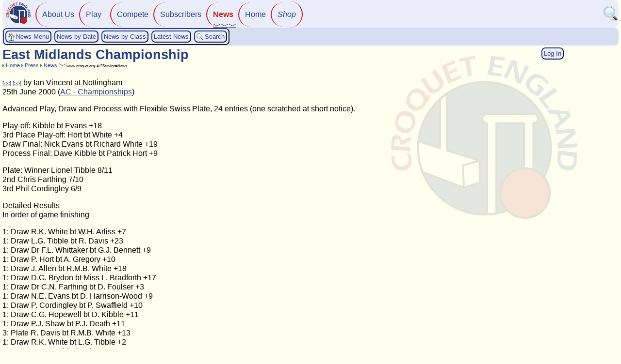

--- FILE ---
content_type: text/html; Charset=UTF-8
request_url: https://www.croquet.org.uk/?p=press/news&NewsID=18
body_size: 5843
content:
<!-- ShowNewsItemsDetails -->
<!DOCTYPE HTML PUBLIC '-//W3C//DTD HTML 4.01 Transitional//EN' 'http://www.w3.org/TR/html4/loose.dtd'>
<html lang='en-gb'>
<head>
<meta http-equiv='Content-Type' content='text/html; charset=UTF-8'>
<meta name='google-site-verification' content='BUXivZJ0Gv2Nvc576EfMIPnFZzhW7ElpQcjvIt6r1zI'>
<meta http-equiv='Content-Script-Type' content='text/javascript'>
<meta http-equiv='Content-Style-Type' content='text/css'>
<meta name='viewport' content='width=device-width, initial-scale=1.0'>
<title>East Midlands Championship</title>
<link rel='icon' type='image/png' href='/apple-touch-icon.png'>
<link rel='icon' type='image/svg+xml' href='/scripts/images/graphics/CroquetEngland_Logo_Circle.svg'>
<!-- =============== Deferred Actions =================== -->
<script type='text/javascript' src='/scripts/prototype.js?id=2025-12-31-01'></script>
<script type='text/javascript' src='/scripts/jslib1.js?id=2025-12-31-01'></script>
<script type='text/javascript' src='/scripts/jslib_gpl.js?id=2025-12-31-01'></script>
<link rel='stylesheet' type='text/css' href='/css/TableKit.css?id=2025-12-31-01' title='styles'>
<script type='text/javascript' src='/scripts/TableKit.js?id=2025-12-31-01'></script>
<script type='text/javascript' src='/scripts/tablekit_extend.js?id=2025-12-31-01'></script>
<script type='text/javascript' src='/scripts/clsTable.js?id=2025-12-31-01'></script>
<script type='text/javascript' src='/scripts/formslib.js?id=2025-12-31-01'></script>
<script type='text/javascript' src='/scripts/fabtabulous.js?id=2025-12-31-01'></script>
<script type='text/javascript' src='/scripts/scriptaculous/scriptaculous.js?id=2025-12-31-01'></script>
<script type='text/javascript' src='/scripts/twistie_lib.js?id=2025-12-31-01'></script>
<script type='text/javascript' src='/scripts/lib_checkbox.js?id=2025-12-31-01'></script>
<script type='text/javascript' src='/scripts/closeMe.js?id=2025-12-31-01'></script>
<script type='text/javascript' src='/scripts/optionChooser.js?id=2025-12-31-01'></script>
<link rel='stylesheet' type='text/css' href='/css/main.css?id=2025-12-31-01' title='styles'>
<link rel='stylesheet' type='text/css' href='/css/navigator.css?id=2025-12-31-01' title='styles'>
<link rel='stylesheet' type='text/css' href='/css/script.css?id=2025-12-31-01' title='styles'>
<link rel='stylesheet' type='text/css' href='/css/jTabs.css?id=2025-12-31-01' title='styles'>
<link rel='stylesheet' type='text/css' href='/css/sitemenu.css?id=2025-12-31-01' title='styles'>
<!-- =============== /Deferred Actions =================== -->
<meta name='robots' content='index, follow'>
</head>
<body>
<!-- =============== EmitBrowserScript =================== -->
<script type='text/javascript'>
function valIsAlpha(str){return str.match(/^[a-zA-Z ]*$/);}function valIsAlphaNumeric(str){return str.match(/^[a-zA-Z0-9\+\- ]*$/);}function valIsName(str){return str.match(/^((van )?((le )|(la )|(les )|(de )|(der ))?)[A-Z][a-zA-Z0-9\-'()\.\[\]&,"# ]+$/);}function valIsAddress(str){return str.match(/^([0-9a-zA-Z\-'(),"#\. ]+)|(\d+\.\d+\.\d+\.\d+)$/);}
window.document.isRequestTypePost=0;
var TwistieImgOpen = '/scripts/images/16/twistie_open.png';
var TwistieImgClosed = '/scripts/images/16/twistie_closed.png';

coordinateInit(2, PostInitScript0);
var img_Yes_16 = '\x3cspan class=\x27hidden\x27\x3e1\x3c/span\x3e\x3cimg src=\x27/scripts/images/16/binary_yes.gif\x27 alt=\x27Yes\x27 title=\x27Yes\x27 style=\x27border:0\x27\x3e'; var img_No_16 = '\x3cspan class=\x27hidden\x27\x3e0\x3c/span\x3e\x3cimg src=\x27/scripts/images/16/binary_no.gif\x27 alt=\x27No\x27 title=\x27No\x27 style=\x27border:0\x27\x3e';
(function(i,s,o,g,r,a,m){i['GoogleAnalyticsObject']=r;i[r]=i[r]||function(){(i[r].q=i[r].q||[]).push(arguments)},i[r].l=1*new Date();a=s.createElement(o),m=s.getElementsByTagName(o)[0];a.async=1;a.src=g;m.parentNode.insertBefore(a,m)})(window,document,'script','https://www.google-analytics.com/analytics.js','ga');ga('create', 'UA-76151656-1', 'auto');ga('send', 'pageview');
if(top != self){top.location.replace(self.location.href);}
var jsAssertOn = false;
var jsDebugOn = false;
var jsPupParams = '';
function PostInitScript0() {
$$('.twistieHeading').each(function(twHead) {makeTwistie(twHead);})
}

</script>
<!-- =============== /EmitBrowserScript =================== -->
<div class='navContainer clearAfter'>
<div class='navLogo'>
<a href='https://www.croquetengland.org.uk/'title='&reg; Visit the public-facing Croquet England website' ><img src='/scripts/images/graphics/CroquetEngland_Logo_Circle.svg' alt='&reg; Croquet England Logo' title='&reg; Visit the public-facing Croquet England website' style='width: 50px; height: 50px;'></a>
</div>
<!-- Site Menu -->
<ul class="navChoices">
<li class="hasSub"><a href="/?p=ca" title="Croquet England">About Us</a></li>
<li class="hasSub"><a href="/?p=games" title="How to Play: Rules, Coaching, Handicapping, Ranking, Refereeing">Play</a></li>
<li class="hasSub"><a href="/?p=tournament" title="Croquet Competitions">Compete</a></li>
<li class="hasSub"><a href="/?p=members" title="Subscribers' Area">Subscribers</a></li>
<li class="current hasSub"><a href="/?p=home/siteinfo&amp;Action=SiteMenu&amp;RootAt=/press/news" title="News &amp; Media">News<br><span id="subMenuInd" title="click for sub-menu" class="nowrap"><img src="/scripts/images/navigator.png" alt="v"><img src="/scripts/images/navigator.png" alt="v"><img src="/scripts/images/navigator.png" alt="v"></span></a></li>
<li><a href="/?p=home" title="Croquet England Subscribers' Website">Home</a></li>
<li><a href="https://www.croquetengland.org.uk/shop/" id="shopMenuLink" target="shop" title="Visit the Croquet England Shop - opens in new window">Shop</a></li>
</ul>
<!-- /Site Menu -->
    <div id='navIconButtons'>
<a href='/?p=members/SearchSite' title='Search the Site'><img src='/scripts/images/32/search.png' alt='Search the Site' title='Search the Site' style='width: 32px; height: 32px;'></a>    </div>
    <div id='navSwitch'>
        <span class='navSwitchBar'></span>
        <span class='navSwitchBar'></span>
        <span class='navSwitchBar'></span>
        <span class='navSwitchBar'></span>
    </div>
</div>
<div class='navCurtain'></div>
<div id='mainContent'><div class='BBContainer noprint'><div class='ButtonBar'>
<!-- button: cpb_ActionButton --><a class='nolink' href='/?p=press/news'><button class='button home' onclick="return onClickOpen('/?p=press/news','');" title='Main news menu'>News Menu</button></a>
<!-- button: cpb_ActionButton --><a class='nolink' href='/?p=press/news&amp;Action=NewsByDate'><button class='button' onclick="return onClickOpen('/?p=press/news&amp;Action=NewsByDate','');">News by Date</button></a>
<!-- button: cpb_ActionButton --><a class='nolink' href='/?p=press/news&amp;Action=NewsByClass'><button class='button' onclick="return onClickOpen('/?p=press/news&amp;Action=NewsByClass','');">News by Class</button></a>
<!-- button: cpb_ActionButton --><a class='nolink' href='/?p=press/news&amp;Action=LatestNews'><button class='button' onclick="return onClickOpen('/?p=press/news&amp;Action=LatestNews','');" title='News in last 35 days'>Latest News</button></a>
<!-- button: cpb_ActionButton --><a class='nolink' href='/?p=press/news&amp;Action=SearchNews'><button class='button search' onclick="return onClickOpen('/?p=press/news&amp;Action=SearchNews','');">Search</button></a>

</div><!-- /ButtonBar -->
</div><!-- /BBContainer -->
<div id='login' style='min-width: 10em;' class='floatR bigScreenOnly noprint'>
 <a class='nolink' href='/?p=press/news&amp;NewsID=18&amp;FUL=y'><button class='button' onclick="return onClickOpen('/?p=press/news&amp;NewsID=18&amp;FUL=y','');" title='Log in for more options'>Log In</button></a></div>
<div class='clearAfter'><div class='floatL printOnly'><img src='/scripts/images/graphics/CroquetEngland_Logo_Circle.svg' alt='Croquet England Logo' title='Croquet England Logo' style='width: 100px; height: 100px;'></div><h1 class='pageHeader'>East Midlands Championship</h1>
</div><div class='noprint small clearAfter breadcrumbs'><img src='/scripts/images/MenuBarRightDark.gif' alt='>' title='>' style='width: 4px; height: 7px;'> <a class='nowrap' href='/?p=/'>Home</a> <img src='/scripts/images/MenuBarRightDark.gif' alt='>' title='>' style='width: 4px; height: 7px;'> <a class='nowrap' href='/?p=press'>Press</a> <img src='/scripts/images/MenuBarRightDark.gif' alt='>' title='>' style='width: 4px; height: 7px;'> <a href='/?p=home/siteinfo&amp;Action=SiteMenu&amp;RootAt=/press/news' title='view sub-menu'>News <img src='/scripts/images/navigator.png' alt='view sub-menu' title='view sub-menu' style='width: 16px; height: 8px;'></a><span class='small' title='permalink to this page'>www.croquet.org.uk/?Service=News</span></div><br class='clear printOnly'><div id='pageContent' class='clear'><div id='ni18'>
<p>
<span class='small'> <a class='nowrap' href='/?p=press/news&amp;NewsID=18&amp;Next=Earlier&amp;Action=Next' title='Previous news item'>[<<]</a></span><span class='small'> <a class='nowrap' href='/?p=press/news&amp;NewsID=18&amp;Next=Later&amp;Action=Next' title='Next news item'>[>>]</a></span> by Ian Vincent
at Nottingham
<br>
25th June 2000
 (<a class='nowrap' href='/?p=press/news&amp;ClassID=8'>AC - Championships</a>)
<p>
<p>
Advanced Play, Draw and Process with Flexible Swiss Plate, 24 entries (one scratched at short notice).</p>
<p>
Play-off: Kibble bt Evans +18
<br>3rd Place Play-off: Hort bt White +4
<br>Draw Final: Nick Evans bt Richard White +19
<br>Process Final: Dave Kibble bt Patrick Hort +9</p>
<p>
Plate: Winner Lionel Tibble 8/11
<br>2nd Chris Farthing 7/10
<br>3rd Phil Cordingley 6/9</p>
<p>
Detailed Results
<br>In order of game finishing</p>
<p>
1: Draw R.K. White bt W.H. Arliss +7
<br>1: Draw L.G. Tibble bt R. Davis +23
<br>1: Draw Dr F.L. Whittaker bt G.J. Bennett +9
<br>1: Draw P. Hort bt A. Gregory +10
<br>1: Draw J. Allen bt R.M.B. White +18
<br>1: Draw D.G. Brydon bt Miss L. Bradforth +17
<br>1: Draw Dr C.N. Farthing bt D. Foulser +3
<br>1: Draw N.E. Evans bt D. Harrison-Wood +9
<br>1: Draw P. Cordingley bt P. Swaffield +10
<br>1: Draw C.G. Hopewell bt D. Kibble +11
<br>1: Draw P.J. Shaw bt P.J. Death +11
<br>3: Plate R. Davis bt R.M.B. White +13
<br>1: Draw R.K. White bt L.G. Tibble +2
<br>1: Draw Dr F.L. Whittaker bt P. Hort +4
<br>1: Draw J. Allen bt D.G. Brydon +24
<br>1: Draw N.E. Evans bt Dr C.N. Farthing +4
<br>3: Plate W.H. Arliss bt A. Gregory +13
<br>3: Plate D. Kibble bt G.J. Bennett +25tp
<br>3: Plate D. Harrison-Wood bt Miss L. Bradforth +17
<br>3: Plate D. Foulser bt P. Swaffield +4
<br>3: Plate P. Cordingley bt P.J. Shaw +15
<br>3: Plate D. Kibble bt D.G. Brydon +16
<br>3: Plate Dr C.N. Farthing bt R. Davis +16
<br>3: Plate G.J. Bennett bt R.M.B. White +22
<br>1: Draw R.K. White bt Dr I.G. Vincent +20
<br>1: Draw J. Allen bt C.G. Hopewell +4
<br>1: Draw N.E. Evans bt P.J. Shaw +8
<br>1: Draw P. Cordingley bt Dr F.L. Whittaker +10
<br>3: Plate L.G. Tibble bt P. Hort +24tp
<br>3: Plate W.H. Arliss bt P.J. Death +10
<br>3: Plate Miss L. Bradforth bt D. Foulser +4
<br>3: Plate P. Swaffield bt A. Gregory +2
<br>3: Plate D. Harrison-Wood bt G.J. Bennett +4
<br>3: Plate P. Hort bt R. Davis +13
<br>3: Plate L.G. Tibble bt R.M.B. White +25
<br>3: Plate L.G. Tibble bt D. Kibble +4 tp
<br>3: Plate P. Hort bt D.G. Brydon +19
<br>2: Proc C.G. Hopewell bt W.H. Arliss +19
<br>2: Proc D. Foulser bt P. Cordingley +11
<br>2: Proc P. Hort bt P.J. Death +15
<br>2: Proc Dr I.G. Vincent bt R.M.B. White +13
<br>2: Proc P.J. Shaw bt Dr F.L. Whittaker +16
<br>2: Proc D. Kibble bt R. Davis +15
<br>2: Proc N.E. Evans bt P. Swaffield +16
<br>2: Proc G.J. Bennett bt J. Allen +15
<br>2: Proc L.G. Tibble bt D. Harrison-Wood +6
<br>2: Proc R.K. White bt Dr C.N. Farthing +2
<br>2: Proc A. Gregory bt D.G. Brydon +9
<br>1: Draw R.K. White bt P. Cordingley +16
<br>1: Draw N.E. Evans bt J. Allen +11
<br>2: Proc C.G. Hopewell bt D. Foulser +4
<br>2: Proc Dr I.G. Vincent bt P.J. Shaw +18
<br>2: Proc D. Kibble bt N.E. Evans +23tp
<br>2: Proc P. Hort bt Miss L. Bradforth +24
<br>3: Plate L.G. Tibble bt J. Allen +1
<br>3: Plate R.M.B. White bt P.J. Death +8
<br>3: Plate Dr F.L. Whittaker bt W.H. Arliss +20
<br>3: Plate D. Harrison-Wood bt Dr C.N. Farthing +5
<br>3: Plate P. Swaffield bt D.G. Brydon +16
<br>3: Plate G.J. Bennett bt A. Gregory +2
<br>2: Proc P. Hort bt L.G. Tibble +5
<br>2: Proc Dr I.G. Vincent bt R.K. White +7
<br>2: Proc D. Kibble bt A. Gregory +10
<br>3: Plate P. Cordingley bt W.H. Arliss +25 tp
<br>3: Plate Miss L. Bradforth bt R. Davis +8
<br>2: Proc G.J. Bennett bt C.G. Hopewell +10
<br>3: Plate D. Harrison-Wood bt Dr F.L. Whittaker +18
<br>3: Plate Dr C.N. Farthing bt P. Swaffield +23tp
<br>3: Plate P.J. Shaw bt D. Foulser +9
<br>3: Plate R.M.B. White bt D.G. Brydon +23
<br>3: Plate P. Cordingley bt P.J. Death +16
<br>3: Plate Dr C.N. Farthing bt W.H. Arliss +21
<br>1: Draw N.E. Evans bt R.K. White +19
<br>2: Proc P. Hort bt G.J. Bennett +17
<br>2: Proc D. Kibble bt Dr I.G. Vincent +15
<br>3: Plate P. Cordingley bt L.G. Tibble +4
<br>3: Plate D.G. Brydon bt R. Davis +11
<br>3: Plate D. Harrison-Wood bt C.G. Hopewell +16
<br>3: Plate A. Gregory bt R.M.B. White +20
<br>3: Plate Dr C.N. Farthing bt J. Allen +18
<br>3: Plate P. Swaffield bt W.H. Arliss +13
<br>3: Plate P.J. Shaw bt Miss L. Bradforth +9
<br>3: Plate Dr F.L. Whittaker bt D. Foulser +3
<br>3: Plate Dr C.N. Farthing bt G.J. Bennett +20tp
<br>3: Plate J. Allen bt P.J. Death +12
<br>2: Proc D. Kibble bt P. Hort +9
<br>3: Plate Dr C.N. Farthing bt P. Cordingley +12
<br>3: Plate A. Gregory bt R. Davis +8
<br>3: Plate L.G. Tibble bt Dr F.L. Whittaker +20
<br>3: Plate G.J. Bennett bt D.G. Brydon +2
<br>3: Plate D. Foulser bt R.M.B. White +25
<br>3: Plate P.J. Shaw bt D. Harrison-Wood +5
<br>3: Plate Miss L. Bradforth bt P. Swaffield +26
<br>3: Plate Dr I.G. Vincent bt W.H. Arliss +24
<br>1: 3PP0 P. Hort bt R.K. White +4
<br>1: Final D. Kibble bt N.E. Evans +18
<br>3: Plate L.G. Tibble bt P. Swaffield +2</p>
<p class='clear'>
<span id='bottom'><a name='bottom'></a></span><br class='clear'>
</div>
<hr>
<!-- /ShowNewsItemsDetails -->
</div>
<p class='clear'>
<p>&nbsp;</p>
</div><div id='footerContainer' class='clear'>
<div id='disclaimer' class='noprint'>
<!-- Template tag 'Template(PageFooter, LeavePTags)' (nesting=1)--><!-- /admin/templates/PageFooter -->
<div class='disclaimer'>
<div class='floatL'>
<p>
<a href='/?p=ca/aboutWebsite'><!-- Template tag 'Icon16(help)' (nesting=2)--><img src='/scripts/images/16/help.gif' alt='Help' title='Help' style='width: 16px; height: 16px;'><!-- /Template 'Icon16(help)' (2)-->Using this website</a></p>
</div>
<div class='floatR'>
<p>
<a href='/?p=ca/security'>Security and Privacy</a></p>
</div>
<div class='center'>
<p>
<a href='/?p=ca/contacts' title='View Croquet England contacts'>Contact Us</a></p>
</div>
</div><!-- /Template 'Template(PageFooter, LeavePTags)' (1)--><!-- Template tag 'Template(NewsDisclaimer, LeavePTags)' (nesting=1)--><!-- /admin/templates/NewsDisclaimer -->
<p class='disclaimer'>
<strong>Disclaimer</strong>: The opinions expressed on this news web page are those of the Editor and contributors. Croquet England is not responsible for statements other than those clearly identified as being made on its behalf. The full <a href='/?p=press/news/policy'>editorial policy</a> is available online. The Web News Editor is the Croquet England Office.</p><!-- /Template 'Template(NewsDisclaimer, LeavePTags)' (1)--></div>
<div id='pageFooter' class='footer'>
<div id='FacebookLink' class='floatR noprint'><a href='https://www.facebook.com/CroquetEngland' onclick="myCancelEvent(event);myOpenWindow(this.href, '', 'status=1,menubar=0,width=980,height=675,resizable=1,scrollbars=1,toolbar=0,location=0');return 0;" ><img src='/scripts/images/graphics/facebook-16.png' alt='Find us on Facebook' title='Find us on Facebook' style='width: 16px; height: 16px;'></a></div>
&copy; 2000-2026 <a class='nowrap' href='/?p=ca/contacts' title='contact us'>Croquet England</a> - a charity registered in England &amp; Wales (No. 1202444). All rights reserved. The Croquet England logo is a &reg; registered trademark. Patron: HM The King <span class='printOnly'> - www.croquet.org.uk</span>
<br class='clear'>
<span class='noprint'>
<a href='/?p=home/siteinfo&amp;Action=ShowWebPageDetails&amp;PageRef=press/news&amp;pup=y' onclick="myCancelEvent(event);myOpenWindow(this.href, 'refs', 'status=1,menubar=0,width=980,height=675,resizable=1,scrollbars=1,toolbar=0,location=0');return 0;"  Title='Show page details and references'><img src='/scripts/images/16/info.gif' alt='Show page details and references' title='Show page details and references' style='width: 16px; height: 16px;'></a>
<a href='/?p=home/siteinfo&amp;Action=SiteMap&amp;RootAt=/press' title='page site map'><img src='/scripts/images/16/tree_explorer.gif' alt='page site map' title='page site map' style='width: 16px; height: 16px;'></a>
</span>
Page Owner: <a href='/?p=members/directory&amp;DbEntityID=39' title='view'>Marketing and Communications Committee</a>
<span title='last validated'>(2025)</span>
</div>
</div>
<hr>
<!-- End -->
<!-- =============== Deferred Actions =================== -->
<!-- =============== /Deferred Actions =================== -->
<!-- =============== EmitBrowserScript =================== -->
<script type='text/javascript'>
coordinateInit(1, function() {/*2*/ $$('#navSwitch').invoke('observe', 'click', function(e){myCancelEvent(e);$$('.navChoices').invoke('toggleClassName', 'active');$$('.navSwitchBar').invoke('toggleClassName', 'active');$$('.navCurtain').invoke('toggleClassName', 'active');});/*3*/ $$('.navCurtain').invoke('observe', 'click', function(e){myCancelEvent(e);$$('.navChoices').invoke('toggleClassName', 'active');$$('.navSwitchBar').invoke('toggleClassName', 'active');$$('.navCurtain').invoke('toggleClassName', 'active');});/*4*/ Event.observe(window, 'resize', function() {$$('.navChoices').invoke('removeClassName', 'active');$$('.navSwitchBar').invoke('removeClassName', 'active');$$('.navCurtain').invoke('removeClassName', 'active');});/*5*/ $$('ul.menu-ani li, ul.navChoices li, .sitemenu li, .navBlock').invoke('observe', 'click', function(e){var element = Event.element(e);if (element) {if (element.tagName.toLowerCase() != 'a') {var links = Selector.findChildElements(element, 'a');if (links) {var url = links[0].readAttribute('href');if (url) {window.location = url;}}}}});});
coordinateInit(2, PostInitScript1);
if ($('progressIndicator1')) $('progressIndicator1').insert('.');
function PostInitScript1() {
if (document) {document.SyncDocLoadState = 1;} // signal pop-ups that document is loaded
}

</script>
<!-- =============== /EmitBrowserScript =================== -->
<!-- =============== Deferred Actions =================== -->
<!-- =============== /Deferred Actions =================== -->
<script defer src="https://static.cloudflareinsights.com/beacon.min.js/vcd15cbe7772f49c399c6a5babf22c1241717689176015" integrity="sha512-ZpsOmlRQV6y907TI0dKBHq9Md29nnaEIPlkf84rnaERnq6zvWvPUqr2ft8M1aS28oN72PdrCzSjY4U6VaAw1EQ==" data-cf-beacon='{"version":"2024.11.0","token":"338fb8fe94c74c559cb23d24efb000bf","r":1,"server_timing":{"name":{"cfCacheStatus":true,"cfEdge":true,"cfExtPri":true,"cfL4":true,"cfOrigin":true,"cfSpeedBrain":true},"location_startswith":null}}' crossorigin="anonymous"></script>
<script>(function(){function c(){var b=a.contentDocument||a.contentWindow.document;if(b){var d=b.createElement('script');d.innerHTML="window.__CF$cv$params={r:'9bdb085af910b595',t:'MTc2ODM3MTY4MA=='};var a=document.createElement('script');a.src='/cdn-cgi/challenge-platform/scripts/jsd/main.js';document.getElementsByTagName('head')[0].appendChild(a);";b.getElementsByTagName('head')[0].appendChild(d)}}if(document.body){var a=document.createElement('iframe');a.height=1;a.width=1;a.style.position='absolute';a.style.top=0;a.style.left=0;a.style.border='none';a.style.visibility='hidden';document.body.appendChild(a);if('loading'!==document.readyState)c();else if(window.addEventListener)document.addEventListener('DOMContentLoaded',c);else{var e=document.onreadystatechange||function(){};document.onreadystatechange=function(b){e(b);'loading'!==document.readyState&&(document.onreadystatechange=e,c())}}}})();</script></body>
</html>


--- FILE ---
content_type: text/css
request_url: https://www.croquet.org.uk/css/TableKit.css?id=2025-12-31-01
body_size: 646
content:
/************************************************************************************************************************************/
/** tablekit.css - supports tablekit library and clsTable automations                                                              **/
/************************************************************************************************************************************/

tr.rowodd, td.rowodd {
	background-color: #feffef; /* Page background colour - very light manilla */
}
tr.roweven, td.roweven {
	background-color: #ebeefa; /* Washed-Out Croquet England Blue */
}
.sortcol {
	cursor: pointer;
	padding-right: 20px;
	background-repeat: no-repeat;
	background-position: right center;
}
.sortasc {
	background-image: url('/scripts/images/tk_sort_up.gif');
}
.sortdesc {
	background-image: url('/scripts/images/tk_sort_down.gif');
}
.nosort {
	cursor: default;
}
.dal { /* decimal align */
    text-align: right;
    font-family: monospaced;
	white-space: pre;
}
.ns { /* used in conjunction with .dal to hide post-decimal point characters to achieve decimal alignment! */
    visibility: hidden;
}
th.resize-handle-active {
	cursor: e-resize;
}
div.resize-handle {
	cursor: e-resize;
	width: 2px;
	border-right: 1px dashed #1E90FF;
	position: absolute;
	top: 0;
	left: 0;
}
/* @group Editable Cells - CSS for "pop-up" cell edit box */
.editable-cell-form-container {
	position: absolute;
	padding: 0;
    background-color: #E8E8E8;
    color: black;
	margin: 0;
	z-index: 5; /* see z-index note in main.css */
}
.editable-cell-form {
	padding: 27px 10px 10px 10px;
	margin: 0;
	z-index: 100; /* see z-index note in main.css */
	border: none;
}
.editable-cell-form textarea, .editable-cell-form input {
	padding: 2px;
	font-size: smaller;
	border: none; /* this hides the bevel on the buttons! */
}
.editable-cell-form textarea {
	width: 20em;
	height: 5em;
}
.editable-cell-form textarea.mceEditor {
	width: 30em;
	height: 20em;
}
.editable-cell-form input {
	width: 25em;
}
.editable-cell-form input.editor_ok_button {
    width: 5em;
	margin: 0;
	padding: 1px;
	margin: 0 3px 0 0;
	background-color: #253d87; /* Croquet England Dark Blue */
	color: #ffffff; /* white */
}
.editable-cell-form input.editor_cancel {
    width: 5em;
	margin: 0;
	padding: 1px;
	background-color: #253d87; /* Croquet England Dark Blue */
	color: #c12126; /* Croquet England Red */
}
.editable-cell-form div.editor_button {
    width: 20px;
    height: 20px;
	margin: 3px;
	padding: 1px;
	background-color: #EBECE4;
	color: black;
}
/* @end */

th.moveOnHandle {
	cursor: move;
}
div.move-handle {
	position: absolute;
	top: 0;
	left: 0;
	background-color: #FC6000;
	cursor: move;
}
table.tableRowHighlight tr:hover, table.tableRowHighlight td.rowRowHighlight {
    /* rowRowHighlight used in IE fix as JavaScript-applied class */
    background-color: #ffffff; /* white */
    background-image: none;
    outline: 1px solid #ccc;
}

--- FILE ---
content_type: text/css
request_url: https://www.croquet.org.uk/css/main.css?id=2025-12-31-01
body_size: 6103
content:
/************************************************************************************************************************************/
/** main.css - general styling for the site  (excluding main navigation)                                                           **/
/************************************************************************************************************************************/

/**********************************************/
/** define standard site colours **************/
/*:root {
/*           */
/*  #feffef; /* Page background colour - very light manilla */
/*  #c12126; /* Croquet England Red */
/*  #253d87; /* Croquet England Dark Blue */
/*           */
/*  #d7def4; /* Lightened Croquet England Blue */
/* 	#ebeefa; /* Washed-Out Croquet England Blue */
/*        	  */
/*  #fbe9ea; /* Washed-Out Croquet England Red */
/*        	  */
/* Other used colours:
/* 	color: #ff0000; /* red */
/* 	color: #333333; /* dark grey */
/* 	color: #008080; /* medium dark aquamarine */
/* 	color: #400000; /* dark burgundy */
/*           */
/* table background colouring: */
/* 	background-color: #FFFFD8; /* very light fawn */
/* 	background-color: #FFFFB0; /* almost white */
/* 	background-color: #FFD8FF; /* very light pink */
/* 	background-color: #FFD8D8; /* lightish pink */
/* 	background-color: #D8FFFF; /* light blue */
/* 	background-color: #D8FFD8; /* light green */
/* 	background-color: #D8D8FF; /* light blue-grey */
/* 	background-color: #D8D8D8; /* grey */
/*
/**********************************************/
/*
Note on z-index:
	- The default seems to be 0 (actually 'auto', which means equal to its parent) so it is set explicitly here.
	- tablekit editor uses 100 for cell editor and 5 for its container.
	- JavaScript libraries doing things like drag-and-drop use values like 1000 and 1001, and even one example of 200000.
	- tinyMCE uses 100 for full-page menu.
	- jTabs 5.
	- 2016 site menu is 10.
	- 2020 site Navigator:
		- navContainer z=10
			- navLogo
			= navChoices z=10
				<li>{option}
			# navIconButtons
				{search}
			# navSwitch z=100
		- navCurtain z=9 when active
	- 2020 "Home Page" menu buttons:
		div.navBlock z=7
			- p.navLegend z=9
				{legend}
			- p.navImg z=8
				{img} z=8

* { margin: 0; padding: 0; }
html, body, div, span, applet, object, iframe,
h1, h2, h3, h4, h5, h6, p, blockquote, pre,
a, abbr, acronym, address, big, cite, code,
del, dfn, em, img, ins, kbd, q, s, samp,
small, strike, strong, sub, sup, tt, var,
b, u, i, center,
dl, dt, dd, ul, ol, li,
fieldset, form, label, legend,
table, caption, tbody, tfoot, thead, tr, th, td,
article, aside, canvas, details, embed,
figure, figcaption, footer, header, hgroup,
menu, nav, output, ruby, section, summary,
time, mark, audio, video  { /* "reset" stylesheet - override strange browser defaults - http://meyerweb.com/eric/tools/css/reset/ *//*
	border: 0;
	outline: 0;
	font-weight: inherit;
	font-style: inherit;
	font-size: 100%;
	font-family: inherit;
	vertical-align: baseline;
}
:focus {
	outline: 0;
}
*/
article, aside, details, figcaption, figure,
footer, header, hgroup, menu, nav, section {
	display: block;
}
body {
	background-color: #feffef; /* Page background colour - very light manilla */
	color: black;
	font-weight: normal;
	font-family: Verdana, Tahoma, Arial, Helv, Helvetica, sans-serif;
	font-size: medium;
	margin: 0px;
	margin-left: 5px; /* we thought the new site would not need a margin, but in Firefox at least, the text is just too close to the frame border */
	margin-right: 5px; /* we thought the new site would not need a margin, but in Firefox at least, the text is just too close to the frame border */
	line-height: 1.2;
	box-sizing: border-box; /* make width include padding and border (but not margins) */
	overflow: auto;
    z-index: 0; /* see z-index note above */
    position: relative; /* required for z-index to work */
}
*, *:before, *:after {
	box-sizing: inherit;
}
/* watermark */
body:before {
	content: '';
	position: absolute;
	top: 0;
	bottom: 0;
	left: 0;
	right: 0;
	background-repeat: no-repeat;
	background-attachment: fixed;
	background-color: #feffef; /* Page background colour - very light manilla */
	color: black;
	background-image: url(/scripts/images/graphics/CroquetEngland_Logo_Circle.svg);
	background-origin: border-box;
	background-clip: border-box;
	z-index: -1;
}
@media (max-width: 767px) { /* phone or smaller screen */
	body:before {
		background-position: center;
		background-size: 50%;
		z-index: -1;
		opacity: 0.12;
	}
}
@media (min-width: 768px) { /* bigger than phone screen */
	body:before {
		background-position: 90% 30%;
		background-size: 30%;
		opacity: 0.12;
	}
}
/* /watermark */
#mainContent {
    position: relative;
    opacity: 1;
}
pre, .pre {
	font-family: 'Courier New', Courier, monospace;
	white-space: pre;
}
p {
	display: block;
	margin-top: 1em;
	margin-bottom: 1em;
	padding-bottom: 0px;
	padding-top: 0px;
	orphans: 2;
	widows: 2;
}
a {
	color: #253d87; /* Croquet England Dark Blue */
	text-decoration-line: underline;
	text-decoration-color: #253d87; /* Croquet England Dark Blue */
	text-underline-offset: 2px;
	text-decoration-thickness: 1px;
}
a:visited {
	color: #253d87; /* Croquet England Dark Blue */
}
a:hover {
	color: #c12126; /* Croquet England Red */
	text-underline-offset: 3px;
}
a:active {
	color: #ff0000; /* red */
}
img {
	border: 0;
	margin: 0;
}
img.center, p.center {
	margin-left: auto;
	margin-right: auto;
}
/* print, noprint, printOnly for screen, print and hand-held display */
@media all {
	.newpage {
		clear: both;
		display: block;
	}
}
@media screen {
	.noprint {
		display: inherit;
	}
	span.noprint {
		display: inline;
	}
	.print {
		display: none;
	}
	.printOnly {
		display: none;
	}
	.BBContainer {
		display: inherit;
	}
}
@media print {
	.print {
		display: inherit;
	}
	.noprint {
		display: none;
	}
	.printOnly {
		display: inherit;
	}
	.newpage	{
		clear: both;
		page-break-before: always;
	}
	.BBContainer {
		display: none;
	}
	a:visited {
		color: black;
	}
	a:hover {
		color: black;
	}
	a:active {
		color: black;
	}
	a {
		text-decoration: none;
		color: black;
	}
}
/** /print, noprint, printOnly **/
.nolink {
	text-decoration: none;
}
.footnote {
	font-size: 80%;
}
/** Tables ********************/
table {
	font-weight: normal;
	/*border-collapse: collapse;*/
	border-collapse: separate;
	border-spacing: 0;
	empty-cells: show;
	margin-bottom: 1em; /* space between consecutive tables */
    border-width: 0;
}
table.center, div.center {
	margin-left: auto;
	margin-right: auto;
}
.withBorder { /* not just table */
	border-right: 1px solid #d7def4; /* Lightened Croquet England Blue */
	border-top: 1px solid #d7def4; /* Lightened Croquet England Blue */
	border-left: 1px solid #d7def4; /* Lightened Croquet England Blue */
	border-bottom: 1px solid #d7def4; /* Lightened Croquet England Blue */
	border-radius: 10px;
}
table.withBorder {
	border-right: 1px solid #d7def4; /* Lightened Croquet England Blue */
	border-top: 1px solid #d7def4; /* Lightened Croquet England Blue */
	border-left: 1px solid #d7def4; /* Lightened Croquet England Blue */
	border-bottom: 1px solid #d7def4; /* Lightened Croquet England Blue */
}
div.withBorder {
	padding: 2px;
}
p.withBorder {
	padding: 2px;
}
table.withBorder td {
	border-right: 1px solid #d7def4; /* Lightened Croquet England Blue */
	border-top: 1px solid #d7def4; /* Lightened Croquet England Blue */
	border-left: 1px solid #d7def4; /* Lightened Croquet England Blue */
	border-bottom: 1px solid #d7def4; /* Lightened Croquet England Blue */
}
table.withBorder th {
	border-right: 1px solid #ebeefa; /* Washed-Out Croquet England Blue */
	border-top: 1px solid #ebeefa; /* Washed-Out Croquet England Blue */
	border-left: 1px solid #ebeefa; /* Washed-Out Croquet England Blue */
	border-bottom: 1px solid #ebeefa; /* Washed-Out Croquet England Blue */
}
.noBorder {
    border-width: 0;
}
.border2 {
    border-width: 3px;
}
.border3 {
    border-width: 5px;
}
.nopadding {
	margin-top: 0px;
	margin-bottom: 0px;
	padding-bottom: 0px;
	padding-top: 0px;
}
table th {
	text-align: center;
	vertical-align: middle;
	font-weight: bold;
	background-image: none;
	background-color: #d7def4; /* Lightened Croquet England Blue */
	color: #253d87; /* Croquet England Dark Blue */
	margin-top: 0px;
	padding-top: 2px;
	margin-bottom: 0px;
	padding-bottom: 3px;
	padding-left: 3px;
	padding-right: 3px;
	border-color: black;
}
table td {
	vertical-align: middle;
	font-weight: normal;
	margin-top: 0px;
	padding-top: 2px;
	margin-bottom: 0px;
	padding-bottom: 3px;
	padding-left: 3px;
	padding-right: 3px;
    border-color: #d7def4; /* Lightened Croquet England Blue */
}
table.text th {
	text-align: left;
	vertical-align: middle;
}
table.text th.top, table.data th.top, table.text td.top, table.data td.top {
	vertical-align: top;
}
table.text th.left, table.data th.left, table.text td.left, table.data td.left {
	text-align: left;
}
table.text th.right, table.data, th.right, table.text td.right, table.data, td.right {
	text-align: right;
}
table.text td {
	text-align: left;
	vertical-align: top;
	background-image: none;
}
table.right td {
	text-align: right;
}
table.data {
	background-image: none;
	vertical-align: middle;
	background-color: #ebeefa; /* Washed-Out Croquet England Blue */
	color: black;
}
table.data td {
	text-align: center;
	vertical-align: middle;
	background-image: none;
}
table.text td.left, table.data td.left, table.left td {
	text-align: left;
}
table.text td.right, table.data td.right, table.right td {
	text-align: right;
}
th.top, td.top {
	vertical-align: top;
}
td.center, th.center,
table.data td.center, table.data th.center,
table.text td.center, table.text th.center {
	text-align: center;
}
caption {
	font-weight: bold;
	font-style: italic;
	font-size: 84%;
	caption-side: bottom;
}
/* td.a and td.b are used to make tournament draw backgrounds match for pairs playing a match */
td.a {
	vertical-align: middle;
	background-color: #ebeefa; /* Washed-Out Croquet England Blue */
}
td.b {
	vertical-align: middle;
	background-color: #fbe9ea; /* Washed-Out Croquet England Red */
}
.bgCol_1 {
	background-color: #FFFFD8; /* very light fawn */
}
.bgCol_1a {
	background-color: #FFFFB0; /* almost white */
}
.bgCol_2 {
	background-color: #FFD8FF; /* very light pink */
}
.bgCol_2a {
	background-color: #FFD8D8; /* lightish pink */
}
.bgCol_3 {
	background-color: #D8FFFF; /* light blue */
}
.bgCol_3a {
	background-color: #D8FFD8; /* light green */
}
.bgCol_4 {
	background-color: #D8D8FF; /* light blue-grey */
}
.bgCol_4a {
	background-color: #D8D8D8; /* grey */
}
.highlight td {
	border-top: #c12126 3px solid; /* Croquet England Red */
	border-bottom: #c12126 3px solid; /* Croquet England Red */
	color: #c12126; /* Croquet England Red */
}
tr.highlight td {
	border-top: #c12126 3px solid; /* Croquet England Red */
	border-bottom: #c12126 3px solid; /* Croquet England Red */
	color: #c12126; /* Croquet England Red */
}
td.lowlight {
	background-color: #d7def4; /* Lightened Croquet England Blue */
	color: gray;
}
tr.lowlight td {
	background-color: #d7def4; /* Lightened Croquet England Blue */
	color: gray;
}
td > p:first-of-type, th > p:first-of-type { /* first paragraph in a table cell should not space off more than if it was not present */
	margin-top: 0;
	margin-bottom: 0;
}
.cssTable { /* CSS Table */
    display: table;
}
.cssTable-row {
    display: table-row;
}
.cssTable-header {
	text-align: center;
	vertical-align: middle;
	font-weight: bold;
	background-image: none;
	background-color: #d7def4; /* Lightened Croquet England Blue */
	color: black;
	margin-top: 0px;
	padding-top: 2px;
	margin-bottom: 0px;
	padding-bottom: 3px;
	padding-left: 3px;
	padding-right: 3px;
}
.cssTable-cell {
    display: table-cell;
    vertical-align: top;
    overflow: auto;
}
/** /Tables ********************/
.pageHeader { /* reserved for H1 page heading */
	display: inline;
	font-size: 170%;
	margin-top: 1px;
	font-weight: bold;
	margin-bottom: 1px;
    color: #253d87; /* Croquet England Dark Blue */
    position: relative;
}
.footer {
	clear: both;
	border-top: 1px solid #253d87; /* Croquet England Dark Blue */
	font-size: 84%;
	margin-top: 1px;
}
h1, h2, h3, h4, h5 {
	margin-top: 10px;
	margin-bottom: 10px;
	font-weight: bold;
	color: #253d87; /* Croquet England Dark Blue */
}
h1 {
	font-size: 150%;
}
h2 {
	font-size: 120%;
}
h3 {
	font-size: 100%;
}
h4 {
	font-size: 100%;
	font-style: italic;
}
h5 {
	font-size: 100%;
	font-style: italic;
	text-indent: 2em;
}
.easyRead { /* text blocks user needs to be able to read easily */
    max-width: 35em;
}
.narrowRead { /* text blocks like a newspaper column */
    max-width: 18em;
}
.formText { /* text within forms that needs to be contained for easy reading */
    max-width: 25em;
}
.signature {
	font-style: italic;
	font-size: 90%;
    margin-left: 3em;
}
/** screen size *********************/
@media (min-width: 1101px) { /* bigger than tablet */
    .hideOnBigScreen { /* hide if bigger than tablet - allows an element to relocate in a user-editable page */
       display: none !important;
   }
}
@media (max-width: 1100px) and (min-width: 768px) { /* tablet or smaller - iPad is 1024 wide */
    .hideOnMediumScreen { /* hide if tablet (see also hideOnSmallScreen) - allows an element to relocate in a user-editable page */
       display: none !important;
   }
}
@media (max-width: 767px) { /* phone or smaller screen */
	body {
		min-height: 100vh; /* needed for handheld devices (??) but causes tinyMCE text area to grow and grow */
	}
    .hideOnSmallScreen { /* hide if phone or smaller - allows an element to relocate in a user-editable page */
        display: none !important;
    }
    h1, h2, h3, h4, h5 { /* headings smaller. less white space, border top */
        margin-top: 2px;
        padding-top: 2px;
        padding-bottom: 2px;
        border-top: 1px solid #253d87; /* Croquet England Dark Blue */
        margin-bottom: 3px;
        line-height: 1;
    }
    h1 {
        font-size: 100%;
        text-indent: 0em;
    }
    h2 {
        font-size: 100%;
        text-indent: 2em;
    }
    h3 {
        font-size: 100%;
        text-indent: 4em;
    }
    h4 {
        font-size: 100%;
        text-indent: 6em;
    }
    h5 {
        font-size: 100%;
        text-indent: 8em;
    }
    .pageHeader { /* reserved for H1 page heading */
        font-size: 110%;
        line-height: 1;
        border-top: 0;
    }
    .easyRead {
        max-width: 100%;
    }
    .formText {
        max-width: 100%;
    }
}
/** /screen size ********************/
ul {
	list-style: circle outside url(/scripts/images/blue-circle.gif);
	margin-left: 0px;
	margin-top: 0px;
	margin-bottom: 0px;
	padding-bottom: 0px;
	padding-top: 0px;
	padding-left: 24px; /* size of the bullet plus the page padding that will be removed in the new layout */
}
ol {
	list-style-position: outside;
	margin-left: 2em;
	padding-left: 0px;
	margin-top: 0px;
	margin-bottom: 0px;
	padding-bottom: 0px;
	padding-top: 0px;
}
ol {
	list-style-type: decimal;
}
ol ol {
	list-style-type: lower-alpha;
}
ol ol ol {
	list-style-type: lower-roman;
}
ol ol ol ol {
	list-style-type: upper-alpha;
}
ol ol ol ol ol {
	list-style-type: decimal;
}
/** regs-numbering - automates list format of the Tournament Regulations **/
.regs-numbering ol {
	list-style-type: lower-alpha;
}
.regs-numbering ol ol {
	list-style-type: decimal;
}
.regs-numbering ol ol ol {
	list-style-type: upper-alpha;
}
.regs-numbering ol ol ol ol {
	list-style-type: lower-roman;
}
.regs-numbering ol ol ol ol ol {
	list-style-type: lower-alpha;
}
/** /regs-numbering **/
li {
	margin-top: 3px;
	margin-bottom: 0px;
	padding-bottom: 0px;
	padding-top: 0px;
}
ul.stylish {
	padding-left: 3em;
	margin: 0.5em 0;
	list-style: circle outside url(/scripts/images/16/point_right.gif);
}
ul.stylish li {
	margin: 0;
	padding: 0.1em 0 0 0.5em;
}
dl {
}
dt {
	font-weight: bold;
}
dd {
}
.disclaimer {
	clear: both;
	border-top: 1px solid #253d87; /* Croquet England Dark Blue */
	font-size: 84%;
	color: #008080; /* medium dark aquamarine */
}
form {
	margin: 0px;
}
.box {
	border-style: solid;
	border-color: #253d87; /* Croquet England Dark Blue */
	/* default border-width to whatever it is, usually 0 - allows override by border2/border3 */
	margin: 2px 2px 2px 2px;
	padding: 3px 3px 3px 3px;
	overflow: auto;
    border-radius: 15px;
}
div.box.withBorder {
	padding: 3px 3px 3px 3px; /* overcome CSS very-specific div.withBorder */
}
.inserted {
	color: #400000; /* dark burgundy */
}
.strikeout {
	text-decoration: line-through;
}
.highlight {
	color: #ff0000; /* red */
}
.highlight_animated {
	color: #ff0000; /* red */
    animation: draw-attention-med 1s;
	animation-delay: 1s;
	animation-iteration-count: 4;
}
.lowlight {
	color: gray;
}
.hidden {
	display: none;
}
.small {
	font-size: 70%;
}
code, .code {
	white-space: pre;
	font-family: Courier, 'New Courier', monospace;
	color: #333333; /* dark grey */
}
.large {
	font-size: 120%;
}
.bold {
	font-weight: bold;
}
.floatL {
	float: left;
	margin-right: 3px;
	margin-bottom: 3px;
}
.floatR {
	float: right;
	margin-left: 3px;
	margin-bottom: 3px;
}
.floatN {
	float: none;
}
.center {
	text-align: center;
}
p.floatL, p.floatR {
	margin-top: 0px;
}
.right {
	text-align: right;
}
.left {
	text-align: left;
}
hr.left {
	text-align: left;
	margin-left: 0;
}
.clear {
	clear: both;
}
.clearAfter:after {
    content: '';
    display: block;
	clear: both;
}
.nowrap {
	white-space: nowrap;
}
.allowWrap {
	white-space: normal;
}
.indent {
	padding-left: 2em !important;
	padding-right: 2em !important;
}
.unindent {
	margin-left: -2em;
	margin-right: -2em;
}
.attention {
	background-color: #d7def4; /* Lightened Croquet England Blue */
	color: black;
	border-top: 2px solid #253d87; /* Croquet England Dark Blue */
	border-bottom: 2px solid #253d87; /* Croquet England Dark Blue */
	padding: 5px 5px 2px 2px;
	margin: 10px auto;
	text-align: center;
	width: inherit;
}
.picture {
	border: 1px solid #d7def4; /* Lightened Croquet England Blue */
	border-radius: 3px;
	padding: 3px 3px 3px 3px;
	text-align: center;
	margin-left: 3px;
	margin-right: 3px;
	margin-top: 3px;
	margin-bottom: 3px;
	font-size: smaller;
	background-color: #ebeefa; /* Washed-Out Croquet England Blue */
	color: #253d87; /* Croquet England Dark Blue */
	display: inline-block;
	vertical-align: middle;
	font-weight: bold;
}
p.picture.floatL, p.picture.floatR {
	width: 32%;
}
.picture img {
	border: 1px solid #d7def4; /* Lightened Croquet England Blue */
	vertical-align: top;
	/*margin-bottom: 3px;*/
	margin-left: auto;
	margin-right: auto;
	display: block;
}
p.picture img {
	width: 98%;
}
sup, .sup {
    vertical-align: super;
    font-size: smaller;
}
sub, .sub {
    vertical-align: sub;
    font-size: smaller;
}
button {
	vertical-align: middle;
	padding: 3px;
	margin-left: 1px;
	margin-right: 1px;
	margin-top: 1px;
	margin-bottom: 1px;
	cursor: pointer;
	overflow: visible;
    border-radius: 4px;
}
button:hover {
    color: #253d87; /* Croquet England Dark Blue */
}
@media print {
	button {
		display: none;
	}
}
.navButton { /* deprecated - 2019 live home page "big buttons" */
    width: 12em;
}
/* columns layout (table replacement) - see also cols12-n */
[class*="columns-"] { /* don't set margins - they are outside the box model for "box-sizing: border-box;" */
	float: left;
	padding-left: 1%;
	background-color: #feffef; /* Page background colour - very light manilla */
	color: black;
	border-color: #253d87; /* Croquet England Dark Blue */
}
.columns-1 {
	width: 100%;
}
.columns-2 {
	width: 50%;
}
.columns-3 {
	width: 33.33%;
}
.cols-heading {
	text-align: center;
	vertical-align: middle;
	clear: both;
	font-size: 120%;
	font-weight: bold;
	background-color: #d7def4; /* Lightened Croquet England Blue */
	color: #253d87; /* Croquet England Dark Blue */
	border: none;
	margin-top: 10px;
	margin-bottom: 2px;
}
/* /columns */
.gazetteContainer {
	width: 110px;
	text-align: center;
	margin-top: 2px;
	margin-right: 2px;
	float: left;
	border-width: 2px;
	border-style: solid;
	border-color: #253d87; /* Croquet England Dark Blue */
}
/** navBlock - block-button menu system *********/
.navBlock {
	border: 2px solid #253d87; /* Croquet England Dark Blue */
	padding: 3px 3px 3px 3px;
	text-align: left;
	margin: 3px;
	padding: 0;
	background-color: #ebeefa; /* Washed-Out Croquet England Blue */
	color: #ffffff; /* white */
	font-weight: bold;
	font-size: 3.5vw;
    height: 3.5em;
	display: inline-block;
    border-radius: 15px;
    overflow: hidden;
	width: 98%; /* seems the only way to have a gap between home page buttons */
		/* setting box-sizing to content has margin collapse problem! WORK IN PROGRESS */
	z-index: 7; /* see z-index note above */
	position: relative; /* to allow absolute positioning of contained elements */
	text-shadow: 0 0 4px #000000; /* black */
}
@media (max-width: 767px) { /* phone or smaller screen */
	.navBlock {
		font-size: 220%;
		height: 2.8em;
	}
}
.navBlock:hover {
    border-color: #d7def4; /* Lightened Croquet England Blue */
    box-shadow: 0 0 20px 10px rgba(37, 61, 165, 0.5);
    position: relative;
    left: -2px;
    top: -2px;
	text-shadow: 3px 3px 3px #000000, 5px 5px 5px #253d87; /* Croquet England Dark Blue */
}
.navBlock p {
	position: absolute;
	background-color: transparent; /* text overlays image */
	color: black;
	margin-top: 0;
	top: 0;
	left: 0;
	display: inline-block;
}
.navBlock a, .navBlock a:visited, .navBlock a:hover, .navBlock a:active {
	/* remove normal link effects */
	color: #ffffff; /* white */
}
.navBlock img {
	padding: 0;
	margin: 0;
	border: none;
	z-index: 8; /* see z-index note above */
	width: 100%;
	object-position: 50% 50%;
	object-fit: cover;
}
.navBlock .navLegend {
	width: 100%;
	text-align: center;
	height: 100%;
	vertical-align: middle;
	padding: 0;
    border-top: none;
}
.navBlock .navImg {
	z-index: 8; /* see z-index note above */
	width: 100% /* required for wide buttons to stretch image beyond its actual width else containing box stops at edge of image */
}
.navBlock .navLegend {
	z-index: 9; /* see z-index note above */
}
.navBlock .navLegend a {
    text-decoration: none;
	width: 100%; /* so can click anywhere in the containing block */
	/* position the clickable text in the middle of the block: */
	position: absolute;
	top: 50%;
	left: 50%;
	transform: translate(-50%, -50%);
}
/** /navBlock - home page big-button menu system *********/

/** floating layout - see also columns-n **/
[class*="cols12-"] { /* don't set margins - they are outside the box model for "box-sizing: border-box;" */
	float: left;
}
.colsFloat-R {
	float: right;
	margin: 0 0 0 0;
}
/* For desktop */
.cols12-1  {width: 08.33%;}
.cols12-2  {width: 16.66%;}
.cols12-3  {width: 25.00%;}
.cols12-4  {width: 33.33%;}
.cols12-5  {width: 41.66%;}
.cols12-6  {width: 50.00%;}
.cols12-7  {width: 58.33%;}
.cols12-8  {width: 66.66%;}
.cols12-9  {width: 75.00%;}
.cols12-10 {width: 83.33%;}
.cols12-11 {width: 91.66%;}
.cols12-12 {width: 100%;}

@media (max-width: 767px) { /* phone or smaller screen */
    [class*="cols12-"] {
        width: 100%;
    }
}
/* /floating layout */

/* large ball-shaped circle for making a point */
div.ballPointContainer { /* used as container with floatL for ballPoint+ballPointAligned set */
	max-width: 28em; /* define a width, ballPointAligned can also be class narrowRead */
}
div.ballPoint {
	box-sizing: content-box;
	font-size: 125%;
    width: 150px;
    height: 150px;
    border-radius: 50%;
    border: 8px solid #253d87; /* Croquet England Dark Blue */
    color: #253d87; /* Croquet England Dark Blue */
    text-align: center;
    margin-right: 10px;
    margin-bottom: 10px;
    float: left;
}
div.ballPoint p {
    width: 150px;
    height: 150px;
    text-align: center;
    display: table-cell;
    vertical-align: middle;
    overflow: hidden;
}
.ballPointAligned { /* for a para next to a ballPoint so it is vertically-centred */
    height: 150px;
    display: table-cell;
    vertical-align: middle;
}
/* /ball-shaped circle */

/* Legal List Numbering */
#Table_of_Contents p {
	margin-top: 2px;
	margin-bottom: 0;
}
#Alphabetical_Index p {
	margin-top: 2px;
	margin-bottom: 0;
}
#Glossary p {
	margin-top: 0.8em;
	margin-bottom: 0.8em;
}
div.legalNumbering {
}
.lawlevel0 {
    font-weight: bold; font-size: 120%;
}
.lawlevel1 {
}
.lawlevel2 {
}
.lawlevel3 {
    margin-left: 2em;
}
.lawlevel4 {
    margin-left: 4em;
}
/* /Legal List Numbering */

/* Hierarchical List Numbering */
/* under development for complaints procedure */
.listL0 {
    font-weight: bold; font-size: 120%;
}
.listL1 {
    margin-left: 2em;
	text-indent: -2em;
}
.listL2 {
    margin-left: 4em;
	text-indent: -3em;
}
.listL3 {
    margin-left: 6em;
	text-indent: -4em;
}
.listL4 {
    margin-left: 8em;
	text-indent: -5em;
}
/* /Hierarchical List Numbering */


--- FILE ---
content_type: text/css
request_url: https://www.croquet.org.uk/css/sitemenu.css?id=2025-12-31-01
body_size: 550
content:
/************************************************************************************************************************************/
/** sitemenu.css - 2020 website revamp - formatting for level 2+ menu displayed in specific page  **/
/************************************************************************************************************************************/
div.breadcrumbs {
	padding-bottom: 3px;
}
div.sitemenu {
    visibility: visible !important;
	float: left;
	border: 2px solid #253d87; /* Croquet England Dark Blue */
	background-color: #d7def4; /* Lightened Croquet England Blue */
    color: #253d87; /* Croquet England Dark Blue */
    position: relative;
	display: block;
	width: 15em;
	margin-left: 0px;
	margin-right: 0px;
	margin-top: 0px;
	margin-bottom: 0px;
	border-radius: 15px;
	padding: 5px 5px 5px 5px;
	text-align: left;
	box-sizing: content-box;
}
#sitemenu ul {
	border: 2px solid #253d87; /* Croquet England Dark Blue */
	background-color: #d7def4; /* Lightened Croquet England Blue */
    color: #253d87; /* Croquet England Dark Blue */
	display: block;
	width: 15em;
	margin-left: 0px;
	margin-right: 0px;
	margin-top: 0px;
	margin-bottom: 0px;
	border-radius: 15px;
	padding: 5px 5px 5px 5px;
	text-align: left;
}

/* General Settings for the menu */
.sitemenu a,
.sitemenu a:visited,
.sitemenu a:hover {
	/* override defaults */
	text-decoration: none !important;
	font-style: normal;
    color: #253d87; /* Croquet England Dark Blue */
}
.sitemenu ul {
	padding: 0px;
	margin: 0px;
	border: 1px solid #253d87; /* Croquet England Dark Blue */
	border-width: 1px 1px 1px 1px;
}

.sitemenu li {
	display: block;
	border: solid 1px #253d87; /* Croquet England Dark Blue */
	list-style-type: none;
	white-space: nowrap;
	padding-left: 3px;
	padding-right: 5px;
	padding-top: 3px;
	padding-bottom: 3px;
	margin: 0px;
	height: 1.2em;
	vertical-align: middle;
	font-style: italic;
	font-weight: normal;
	border-radius: 15px;
}

/*** Indicator Arrows on Menus where sub-menus exist ***/
.sitemenu li.hasSub {
	background-image: url(/scripts/images/MenuBarRight.gif);
	background-position: right;
	background-repeat: no-repeat;
}

.sitemenu li.hasSub:hover {
	background-image: url(/scripts/images/MenuBarRightHover.gif);
}

/*** Hovered Menu Items ***/
.sitemenu a:hover,
.sitemenu li:hover {
	border-width: 5px;
}

.sitemenu a:hover,
.sitemenu a:active {
	text-decoration: underline;
}

/*** Sub Menus ***/
.sitemenu li ul {
	position: relative;
	left: 100%;
	top: -100%;
}

/*** Current Menu ***/
.sitemenu li ul.current {
	position: relative;
	left: 5%;
	top: auto;
	width: 95%;
}

.sitemenu li.current {
	height: auto;
	font-weight: bold;
	border-width: 2px;
}

/*** Animation ***/
.sitemenu li.current:hover {
	border-width: 3px;
}

/* make menu pop-up */
.sitemenu li:hover ul,
.sitemenu li:hover li:hover ul,
.sitemenu li:hover li:hover li:hover ul,
.sitemenu li:hover li:hover li:hover li:hover ul {
	display: block;
	visibility: visible;
	position: relative;
	left: 5%;
	top: 5%;
	z-index: 100;
}

/* keep sub-menus hidden */
.sitemenu ul ul,
.sitemenu li:hover ul ul,
.sitemenu li:hover li:hover ul ul,
.sitemenu li:hover li:hover li:hover ul ul {
	display: block;
	visibility: hidden;
}

/* keep the menu relating to the current page visible */
.sitemenu ul ul.current,
.sitemenu ul ul ul.current,
.sitemenu ul ul ul ul.current {
	visibility: visible;
}

--- FILE ---
content_type: application/javascript; charset=UTF-8
request_url: https://www.croquet.org.uk/cdn-cgi/challenge-platform/h/g/scripts/jsd/fc21b7e0d793/main.js?
body_size: 4626
content:
window._cf_chl_opt={oPNF3:'g'};~function(U5,z,e,B,S,J,o,V,h){U5=H,function(O,i,UV,U4,Q,Z){for(UV={O:280,i:344,Q:266,Z:251,X:323,D:309,A:312,l:250,j:258,F:247,I:253},U4=H,Q=O();!![];)try{if(Z=parseInt(U4(UV.O))/1*(-parseInt(U4(UV.i))/2)+-parseInt(U4(UV.Q))/3+parseInt(U4(UV.Z))/4*(parseInt(U4(UV.X))/5)+parseInt(U4(UV.D))/6*(parseInt(U4(UV.A))/7)+-parseInt(U4(UV.l))/8+parseInt(U4(UV.j))/9*(parseInt(U4(UV.F))/10)+parseInt(U4(UV.I))/11,Z===i)break;else Q.push(Q.shift())}catch(X){Q.push(Q.shift())}}(U,879234),z=this||self,e=z[U5(336)],B=v(),S=function(UK,UN,Um,Uu,UI,Uj,Ur,i,Q,Z){return UK={O:249,i:334},UN={O:351,i:351,Q:351,Z:255,X:262,D:351,A:348,l:348},Um={O:319},Uu={O:285},UI={O:319,i:348,Q:324,Z:267,X:335,D:324,A:267,l:335,j:285,F:255,I:285,m:255,N:285,K:255,T:351,d:255,G:351,b:324,f:267,k:335,W:255,L:285,P:255,U0:255,U1:255,U2:255,U3:255,Uu:262},Uj={O:338,i:348},Ur=U5,i=String[Ur(UK.O)],Q={'h':function(X){return X==null?'':Q.g(X,6,function(D,Un){return Un=H,Un(Uj.O)[Un(Uj.i)](D)})},'g':function(X,D,A,Uz,j,F,I,N,K,T,G,W,L,P,U0,U1,U2,U3){if(Uz=Ur,X==null)return'';for(F={},I={},N='',K=2,T=3,G=2,W=[],L=0,P=0,U0=0;U0<X[Uz(UI.O)];U0+=1)if(U1=X[Uz(UI.i)](U0),Object[Uz(UI.Q)][Uz(UI.Z)][Uz(UI.X)](F,U1)||(F[U1]=T++,I[U1]=!0),U2=N+U1,Object[Uz(UI.Q)][Uz(UI.Z)][Uz(UI.X)](F,U2))N=U2;else{if(Object[Uz(UI.D)][Uz(UI.A)][Uz(UI.l)](I,N)){if(256>N[Uz(UI.j)](0)){for(j=0;j<G;L<<=1,D-1==P?(P=0,W[Uz(UI.F)](A(L)),L=0):P++,j++);for(U3=N[Uz(UI.I)](0),j=0;8>j;L=L<<1|1&U3,P==D-1?(P=0,W[Uz(UI.F)](A(L)),L=0):P++,U3>>=1,j++);}else{for(U3=1,j=0;j<G;L=U3|L<<1.47,D-1==P?(P=0,W[Uz(UI.m)](A(L)),L=0):P++,U3=0,j++);for(U3=N[Uz(UI.N)](0),j=0;16>j;L=L<<1.68|U3&1,D-1==P?(P=0,W[Uz(UI.K)](A(L)),L=0):P++,U3>>=1,j++);}K--,K==0&&(K=Math[Uz(UI.T)](2,G),G++),delete I[N]}else for(U3=F[N],j=0;j<G;L=1&U3|L<<1,P==D-1?(P=0,W[Uz(UI.d)](A(L)),L=0):P++,U3>>=1,j++);N=(K--,K==0&&(K=Math[Uz(UI.G)](2,G),G++),F[U2]=T++,String(U1))}if(N!==''){if(Object[Uz(UI.b)][Uz(UI.f)][Uz(UI.k)](I,N)){if(256>N[Uz(UI.j)](0)){for(j=0;j<G;L<<=1,D-1==P?(P=0,W[Uz(UI.W)](A(L)),L=0):P++,j++);for(U3=N[Uz(UI.L)](0),j=0;8>j;L=1&U3|L<<1,D-1==P?(P=0,W[Uz(UI.P)](A(L)),L=0):P++,U3>>=1,j++);}else{for(U3=1,j=0;j<G;L=L<<1|U3,D-1==P?(P=0,W[Uz(UI.U0)](A(L)),L=0):P++,U3=0,j++);for(U3=N[Uz(UI.I)](0),j=0;16>j;L=L<<1.82|1.02&U3,P==D-1?(P=0,W[Uz(UI.U1)](A(L)),L=0):P++,U3>>=1,j++);}K--,0==K&&(K=Math[Uz(UI.G)](2,G),G++),delete I[N]}else for(U3=F[N],j=0;j<G;L=1.84&U3|L<<1,P==D-1?(P=0,W[Uz(UI.U2)](A(L)),L=0):P++,U3>>=1,j++);K--,K==0&&G++}for(U3=2,j=0;j<G;L=L<<1|U3&1.31,P==D-1?(P=0,W[Uz(UI.U3)](A(L)),L=0):P++,U3>>=1,j++);for(;;)if(L<<=1,D-1==P){W[Uz(UI.K)](A(L));break}else P++;return W[Uz(UI.Uu)]('')},'j':function(X,Ue){return Ue=Ur,X==null?'':''==X?null:Q.i(X[Ue(Um.O)],32768,function(D,UC){return UC=Ue,X[UC(Uu.O)](D)})},'i':function(X,D,A,UE,j,F,I,N,K,T,G,W,L,P,U0,U1,U3,U2){for(UE=Ur,j=[],F=4,I=4,N=3,K=[],W=A(0),L=D,P=1,T=0;3>T;j[T]=T,T+=1);for(U0=0,U1=Math[UE(UN.O)](2,2),G=1;U1!=G;U2=L&W,L>>=1,0==L&&(L=D,W=A(P++)),U0|=G*(0<U2?1:0),G<<=1);switch(U0){case 0:for(U0=0,U1=Math[UE(UN.i)](2,8),G=1;G!=U1;U2=W&L,L>>=1,L==0&&(L=D,W=A(P++)),U0|=(0<U2?1:0)*G,G<<=1);U3=i(U0);break;case 1:for(U0=0,U1=Math[UE(UN.Q)](2,16),G=1;U1!=G;U2=L&W,L>>=1,0==L&&(L=D,W=A(P++)),U0|=(0<U2?1:0)*G,G<<=1);U3=i(U0);break;case 2:return''}for(T=j[3]=U3,K[UE(UN.Z)](U3);;){if(P>X)return'';for(U0=0,U1=Math[UE(UN.Q)](2,N),G=1;G!=U1;U2=L&W,L>>=1,L==0&&(L=D,W=A(P++)),U0|=G*(0<U2?1:0),G<<=1);switch(U3=U0){case 0:for(U0=0,U1=Math[UE(UN.Q)](2,8),G=1;G!=U1;U2=W&L,L>>=1,L==0&&(L=D,W=A(P++)),U0|=(0<U2?1:0)*G,G<<=1);j[I++]=i(U0),U3=I-1,F--;break;case 1:for(U0=0,U1=Math[UE(UN.O)](2,16),G=1;U1!=G;U2=W&L,L>>=1,L==0&&(L=D,W=A(P++)),U0|=(0<U2?1:0)*G,G<<=1);j[I++]=i(U0),U3=I-1,F--;break;case 2:return K[UE(UN.X)]('')}if(F==0&&(F=Math[UE(UN.D)](2,N),N++),j[U3])U3=j[U3];else if(I===U3)U3=T+T[UE(UN.A)](0);else return null;K[UE(UN.Z)](U3),j[I++]=T+U3[UE(UN.l)](0),F--,T=U3,F==0&&(F=Math[UE(UN.D)](2,N),N++)}}},Z={},Z[Ur(UK.i)]=Q.h,Z}(),J={},J[U5(260)]='o',J[U5(305)]='s',J[U5(350)]='u',J[U5(246)]='z',J[U5(252)]='n',J[U5(297)]='I',J[U5(322)]='b',o=J,z[U5(282)]=function(O,i,Q,Z,UW,Uk,Uf,UB,D,A,j,F,I,N){if(UW={O:331,i:263,Q:270,Z:283,X:286,D:326,A:283,l:286,j:342,F:352,I:319,m:243,N:320},Uk={O:340,i:319,Q:329},Uf={O:324,i:267,Q:335,Z:255},UB=U5,null===i||i===void 0)return Z;for(D=g(i),O[UB(UW.O)][UB(UW.i)]&&(D=D[UB(UW.Q)](O[UB(UW.O)][UB(UW.i)](i))),D=O[UB(UW.Z)][UB(UW.X)]&&O[UB(UW.D)]?O[UB(UW.A)][UB(UW.l)](new O[(UB(UW.D))](D)):function(K,Uy,T){for(Uy=UB,K[Uy(Uk.O)](),T=0;T<K[Uy(Uk.i)];K[T]===K[T+1]?K[Uy(Uk.Q)](T+1,1):T+=1);return K}(D),A='nAsAaAb'.split('A'),A=A[UB(UW.j)][UB(UW.F)](A),j=0;j<D[UB(UW.I)];F=D[j],I=x(O,i,F),A(I)?(N='s'===I&&!O[UB(UW.m)](i[F]),UB(UW.N)===Q+F?X(Q+F,I):N||X(Q+F,i[F])):X(Q+F,I),j++);return Z;function X(K,T,Uv){Uv=H,Object[Uv(Uf.O)][Uv(Uf.i)][Uv(Uf.Q)](Z,T)||(Z[T]=[]),Z[T][Uv(Uf.Z)](K)}},V=U5(315)[U5(337)](';'),h=V[U5(342)][U5(352)](V),z[U5(236)]=function(O,i,UP,US,Q,Z,X,D){for(UP={O:244,i:319,Q:277,Z:255,X:259},US=U5,Q=Object[US(UP.O)](i),Z=0;Z<Q[US(UP.i)];Z++)if(X=Q[Z],X==='f'&&(X='N'),O[X]){for(D=0;D<i[Q[Z]][US(UP.i)];-1===O[X][US(UP.Q)](i[Q[Z]][D])&&(h(i[Q[Z]][D])||O[X][US(UP.Z)]('o.'+i[Q[Z]][D])),D++);}else O[X]=i[Q[Z]][US(UP.X)](function(A){return'o.'+A})},Y();function C(O,Uh,U6){return Uh={O:308},U6=U5,Math[U6(Uh.O)]()<O}function Y(H3,H2,H0,Uo,O,i,Q,Z,X){if(H3={O:278,i:234,Q:301,Z:254,X:325,D:242,A:288},H2={O:301,i:254,Q:288},H0={O:345},Uo=U5,O=z[Uo(H3.O)],!O)return;if(!c())return;(i=![],Q=O[Uo(H3.i)]===!![],Z=function(UM,D){if(UM=Uo,!i){if(i=!![],!c())return;D=R(),a(D.r,function(A){s(O,A)}),D.e&&y(UM(H0.O),D.e)}},e[Uo(H3.Q)]!==Uo(H3.Z))?Z():z[Uo(H3.X)]?e[Uo(H3.X)](Uo(H3.D),Z):(X=e[Uo(H3.A)]||function(){},e[Uo(H3.A)]=function(Ux){Ux=Uo,X(),e[Ux(H2.O)]!==Ux(H2.i)&&(e[Ux(H2.Q)]=X,Z())})}function s(Q,Z,H4,Ug,X,D){if(H4={O:234,i:343,Q:274,Z:233,X:294,D:292,A:343,l:289,j:273,F:233,I:310,m:333,N:289},Ug=U5,!Q[Ug(H4.O)])return;Z===Ug(H4.i)?(X={},X[Ug(H4.Q)]=Ug(H4.Z),X[Ug(H4.X)]=Q.r,X[Ug(H4.D)]=Ug(H4.A),z[Ug(H4.l)][Ug(H4.j)](X,'*')):(D={},D[Ug(H4.Q)]=Ug(H4.F),D[Ug(H4.X)]=Q.r,D[Ug(H4.D)]=Ug(H4.I),D[Ug(H4.m)]=Z,z[Ug(H4.N)][Ug(H4.j)](D,'*'))}function M(O,i,UT,Uw){return UT={O:295,i:324,Q:327,Z:335,X:277,D:311},Uw=U5,i instanceof O[Uw(UT.O)]&&0<O[Uw(UT.O)][Uw(UT.i)][Uw(UT.Q)][Uw(UT.Z)](i)[Uw(UT.X)](Uw(UT.D))}function H(O,i,Q,r){return O=O-233,Q=U(),r=Q[O],r}function c(UR,U8,O,i,Q){return UR={O:313,i:237},U8=U5,O=3600,i=E(),Q=Math[U8(UR.O)](Date[U8(UR.i)]()/1e3),Q-i>O?![]:!![]}function g(O,Ub,Ua,i){for(Ub={O:270,i:244,Q:314},Ua=U5,i=[];O!==null;i=i[Ua(Ub.O)](Object[Ua(Ub.i)](O)),O=Object[Ua(Ub.Q)](O));return i}function x(O,i,Q,UG,Uc,Z,X){Uc=(UG={O:260,i:330,Q:346,Z:283,X:235},U5);try{Z=i[Q]}catch(D){return'i'}if(null==Z)return Z===void 0?'u':'x';if(Uc(UG.O)==typeof Z)try{if(Uc(UG.i)==typeof Z[Uc(UG.Q)])return Z[Uc(UG.Q)](function(){}),'p'}catch(A){}return O[Uc(UG.Z)][Uc(UG.X)](Z)?'a':Z===O[Uc(UG.Z)]?'C':Z===!0?'T':!1===Z?'F':(X=typeof Z,Uc(UG.i)==X?M(O,Z)?'N':'f':o[X]||'?')}function U(H5){return H5='readyState,KljLg4,_cf_chl_opt,location,string,tabIndex,HnhLR9,random,444702pMpwqG,error,[native code],21pvvkDj,floor,getPrototypeOf,_cf_chl_opt;NaZoI3;Bshk0;IzgW1;qzjKa3;GBApq0;giyU9;KutOj0;QgiX4;Khftj4;Lfpaq4;zBhRN3;JSmY9;Ntxi4;oxFY5;TDAZ2;ldLC0,ontimeout,oPNF3,syUs3,length,d.cookie,ntYsJ1,boolean,5SVDMVz,prototype,addEventListener,Set,toString,href,splice,function,Object,chctx,detail,rvTnrxRX,call,document,split,-To9kJMfjXFmeNyL6xpE4WqPB2c8K1vrQz0+Zi5YISDAu7Ubtls$dwghRCOanG3HV,display: none,sort,riYFq1,includes,success,2AVNnmM,error on cf_chl_props,catch,onerror,charAt,errorInfoObject,undefined,pow,bind,http-code:,navigator,cloudflare-invisible,api,isArray,oxFY5,now,open,clientInformation,GsWUx0,jsd,DOMContentLoaded,isNaN,keys,status,symbol,2530Mxvlbf,stringify,fromCharCode,13151040SASxlh,5496764ARLVTy,number,17387612IzFPMv,loading,push,/cdn-cgi/challenge-platform/h/,timeout,15804rVUetY,map,object,/invisible/jsd,join,getOwnPropertyNames,appendChild,/jsd/oneshot/fc21b7e0d793/0.07797435962190327:1768368187:YFzixtSj6haU3sCJah2reGj5H_RWI9y68cF5qm9hjpU/,765927SGTgIh,hasOwnProperty,contentDocument,POST,concat,onload,XMLHttpRequest,postMessage,source,UHTeq3,removeChild,indexOf,__CF$cv$params,style,843079mqbchT,jCNy9,Ntxi4,Array,randomUUID,charCodeAt,from,send,onreadystatechange,parent,xhr-error,createElement,event,/b/ov1/0.07797435962190327:1768368187:YFzixtSj6haU3sCJah2reGj5H_RWI9y68cF5qm9hjpU/,sid,Function,contentWindow,bigint,body,iframe,log'.split(','),U=function(){return H5},U()}function a(O,i,UX,UZ,Us,UY,U9,Q,Z,X){UX={O:278,i:300,Q:303,Z:272,X:238,D:269,A:256,l:303,j:317,F:265,I:234,m:257,N:316,K:271,T:347,d:304,G:328,b:328,f:287,k:334,W:248},UZ={O:290},Us={O:245,i:245,Q:343,Z:353},UY={O:257},U9=U5,Q=z[U9(UX.O)],console[U9(UX.i)](z[U9(UX.Q)]),Z=new z[(U9(UX.Z))](),Z[U9(UX.X)](U9(UX.D),U9(UX.A)+z[U9(UX.l)][U9(UX.j)]+U9(UX.F)+Q.r),Q[U9(UX.I)]&&(Z[U9(UX.m)]=5e3,Z[U9(UX.N)]=function(UU){UU=U9,i(UU(UY.O))}),Z[U9(UX.K)]=function(UH){UH=U9,Z[UH(Us.O)]>=200&&Z[UH(Us.i)]<300?i(UH(Us.Q)):i(UH(Us.Z)+Z[UH(Us.O)])},Z[U9(UX.T)]=function(UO){UO=U9,i(UO(UZ.O))},X={'t':E(),'lhr':e[U9(UX.d)]&&e[U9(UX.d)][U9(UX.G)]?e[U9(UX.d)][U9(UX.b)]:'','api':Q[U9(UX.I)]?!![]:![],'payload':O},Z[U9(UX.f)](S[U9(UX.k)](JSON[U9(UX.W)](X)))}function v(UD,Ui){return UD={O:284},Ui=U5,crypto&&crypto[Ui(UD.O)]?crypto[Ui(UD.O)]():''}function y(Z,X,Ul,UQ,D,A,l,j,F,I,m,N){if(Ul={O:281,i:240,Q:278,Z:256,X:303,D:317,A:293,l:261,j:272,F:238,I:269,m:257,N:316,K:302,T:303,d:318,G:303,b:307,f:307,k:275,W:303,L:341,P:321,U0:349,U1:332,U2:274,U3:241,Uj:287,UF:334},UQ=U5,!C(0))return![];A=(D={},D[UQ(Ul.O)]=Z,D[UQ(Ul.i)]=X,D);try{l=z[UQ(Ul.Q)],j=UQ(Ul.Z)+z[UQ(Ul.X)][UQ(Ul.D)]+UQ(Ul.A)+l.r+UQ(Ul.l),F=new z[(UQ(Ul.j))](),F[UQ(Ul.F)](UQ(Ul.I),j),F[UQ(Ul.m)]=2500,F[UQ(Ul.N)]=function(){},I={},I[UQ(Ul.K)]=z[UQ(Ul.T)][UQ(Ul.K)],I[UQ(Ul.d)]=z[UQ(Ul.G)][UQ(Ul.d)],I[UQ(Ul.b)]=z[UQ(Ul.T)][UQ(Ul.f)],I[UQ(Ul.k)]=z[UQ(Ul.W)][UQ(Ul.L)],I[UQ(Ul.P)]=B,m=I,N={},N[UQ(Ul.U0)]=A,N[UQ(Ul.U1)]=m,N[UQ(Ul.U2)]=UQ(Ul.U3),F[UQ(Ul.Uj)](S[UQ(Ul.UF)](N))}catch(K){}}function E(Ut,U7,O){return Ut={O:278,i:313},U7=U5,O=z[U7(Ut.O)],Math[U7(Ut.i)](+atob(O.t))}function R(Uq,UJ,Q,Z,X,D,A){UJ=(Uq={O:291,i:299,Q:279,Z:339,X:306,D:298,A:264,l:296,j:239,F:354,I:268,m:276},U5);try{return Q=e[UJ(Uq.O)](UJ(Uq.i)),Q[UJ(Uq.Q)]=UJ(Uq.Z),Q[UJ(Uq.X)]='-1',e[UJ(Uq.D)][UJ(Uq.A)](Q),Z=Q[UJ(Uq.l)],X={},X=Ntxi4(Z,Z,'',X),X=Ntxi4(Z,Z[UJ(Uq.j)]||Z[UJ(Uq.F)],'n.',X),X=Ntxi4(Z,Q[UJ(Uq.I)],'d.',X),e[UJ(Uq.D)][UJ(Uq.m)](Q),D={},D.r=X,D.e=null,D}catch(l){return A={},A.r={},A.e=l,A}}}()